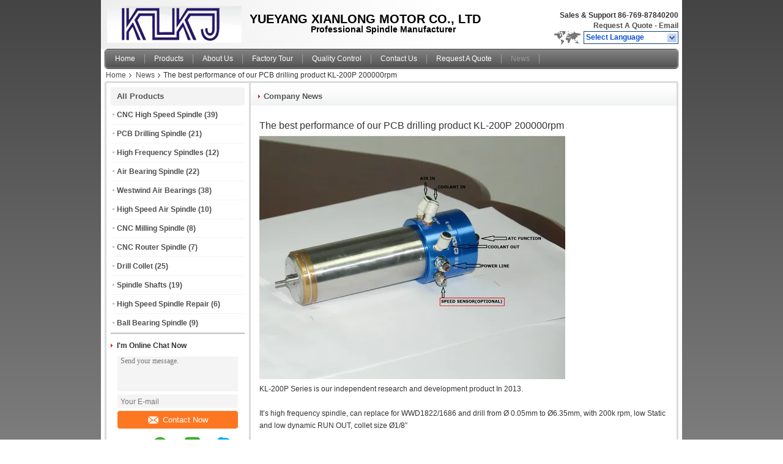

--- FILE ---
content_type: text/plain
request_url: https://www.google-analytics.com/j/collect?v=1&_v=j102&a=849066208&t=pageview&_s=1&dl=https%3A%2F%2Fwww.cnchighspeedspindle.com%2Fnews%2Fthe-best-performance-of-our-pcb-drilling-product-kl-200p-200000rpm-7539.html&ul=en-us%40posix&dt=The%20best%20performance%20of%20our%20PCB%20drilling%20product%20KL-200P%20200000rpm&sr=1280x720&vp=1280x720&_u=IEBAAAABAAAAACAAI~&jid=1012206077&gjid=1483435437&cid=843429751.1769915202&tid=UA-51970012-1&_gid=1890541748.1769915202&_r=1&_slc=1&z=1421638154
body_size: -454
content:
2,cG-N1QB15PBJG